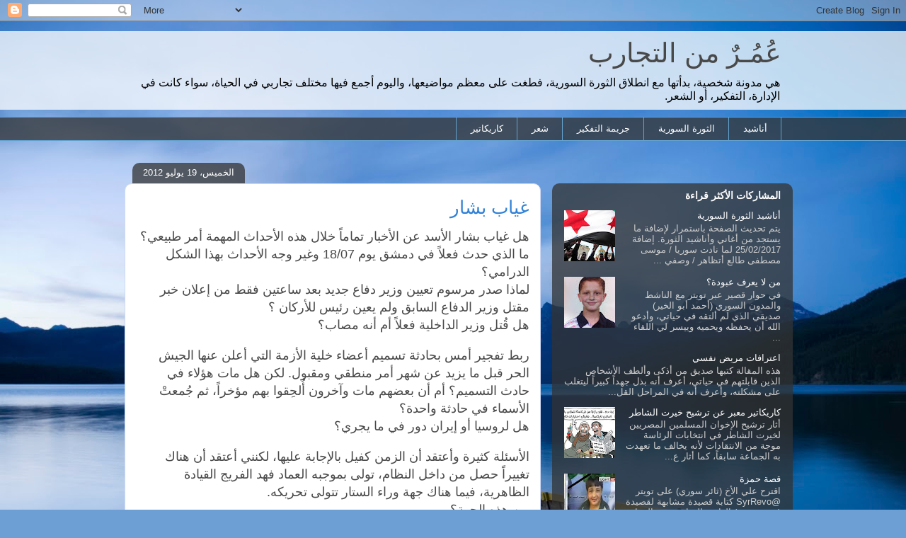

--- FILE ---
content_type: text/html; charset=UTF-8
request_url: http://www.akel.info/2012/07/blog-post_19.html
body_size: 15896
content:
<!DOCTYPE html>
<html class='v2' dir='rtl' lang='ar'>
<head>
<link href='https://www.blogger.com/static/v1/widgets/2370241452-css_bundle_v2_rtl.css' rel='stylesheet' type='text/css'/>
<meta content='width=1100' name='viewport'/>
<meta content='text/html; charset=UTF-8' http-equiv='Content-Type'/>
<meta content='blogger' name='generator'/>
<link href='http://www.akel.info/favicon.ico' rel='icon' type='image/x-icon'/>
<link href='http://www.akel.info/2012/07/blog-post_19.html' rel='canonical'/>
<link rel="alternate" type="application/atom+xml" title="ع&#1615;م&#1615;ـر&#1612; من التجارب - Atom" href="http://www.akel.info/feeds/posts/default" />
<link rel="alternate" type="application/rss+xml" title="ع&#1615;م&#1615;ـر&#1612; من التجارب - RSS" href="http://www.akel.info/feeds/posts/default?alt=rss" />
<link rel="service.post" type="application/atom+xml" title="ع&#1615;م&#1615;ـر&#1612; من التجارب - Atom" href="https://www.blogger.com/feeds/731229320900524563/posts/default" />

<link rel="alternate" type="application/atom+xml" title="ع&#1615;م&#1615;ـر&#1612; من التجارب - Atom" href="http://www.akel.info/feeds/1112357206315854387/comments/default" />
<!--Can't find substitution for tag [blog.ieCssRetrofitLinks]-->
<meta content='http://www.akel.info/2012/07/blog-post_19.html' property='og:url'/>
<meta content='غياب بشار' property='og:title'/>
<meta content='  هل غياب بشار الأسد عن الأخبار تماماً خلال هذه الأحداث المهمة أمر طبيعي؟   ما الذي حدث فعلاً في دمشق يوم 18/07 وغير وجه الأحداث بهذا الشكل ...' property='og:description'/>
<title>ع&#1615;م&#1615;ـر&#1612; من التجارب: غياب بشار</title>
<style id='page-skin-1' type='text/css'><!--
/*
-----------------------------------------------
Blogger Template Style
Name:     Awesome Inc.
Designer: Tina Chen
URL:      tinachen.org
----------------------------------------------- */
/* Content
----------------------------------------------- */
body {
font: normal normal 13px Arial, Tahoma, Helvetica, FreeSans, sans-serif;
color: #494949;
background: #6d9fd4 url(http://themes.googleusercontent.com/image?id=19E0jdJYtQQfL4EgIcsXAuAGh40o5GqyYJhRm4wI9Hdv_dL7409qnf12Q40TwThVTEfjg) no-repeat fixed top center /* Credit: epicurean (http://www.istockphoto.com/googleimages.php?id=3797455&platform=blogger) */;
}
html body .content-outer {
min-width: 0;
max-width: 100%;
width: 100%;
}
a:link {
text-decoration: none;
color: #3282d6;
}
a:visited {
text-decoration: none;
color: #1c5793;
}
a:hover {
text-decoration: underline;
color: #3282d6;
}
.body-fauxcolumn-outer .cap-top {
position: absolute;
z-index: 1;
height: 276px;
width: 100%;
background: transparent none repeat-x scroll top left;
_background-image: none;
}
/* Columns
----------------------------------------------- */
.content-inner {
padding: 0;
}
.header-inner .section {
margin: 0 16px;
}
.tabs-inner .section {
margin: 0 16px;
}
.main-inner {
padding-top: 60px;
}
.main-inner .column-center-inner,
.main-inner .column-left-inner,
.main-inner .column-right-inner {
padding: 0 5px;
}
*+html body .main-inner .column-center-inner {
margin-top: -60px;
}
#layout .main-inner .column-center-inner {
margin-top: 0;
}
/* Header
----------------------------------------------- */
.header-outer {
margin: 14px 0 10px 0;
background: transparent url(http://www.blogblog.com/1kt/awesomeinc/header_gradient_artsy.png) repeat scroll 0 0;
}
.Header h1 {
font: normal normal 38px Arial, Tahoma, Helvetica, FreeSans, sans-serif;
color: #494949;
text-shadow: 0 0 -1px #000000;
}
.Header h1 a {
color: #494949;
}
.Header .description {
font: normal normal 16px Arial, Tahoma, Helvetica, FreeSans, sans-serif;
color: #000000;
}
.header-inner .Header .titlewrapper,
.header-inner .Header .descriptionwrapper {
padding-left: 0;
padding-right: 0;
margin-bottom: 0;
}
.header-inner .Header .titlewrapper {
padding-top: 9px;
}
/* Tabs
----------------------------------------------- */
.tabs-outer {
overflow: hidden;
position: relative;
background: transparent url(http://www.blogblog.com/1kt/awesomeinc/tabs_gradient_artsy.png) repeat scroll 0 0;
}
#layout .tabs-outer {
overflow: visible;
}
.tabs-cap-top, .tabs-cap-bottom {
position: absolute;
width: 100%;
border-top: 1px solid #64a3cf;
}
.tabs-cap-bottom {
bottom: 0;
}
.tabs-inner .widget li a {
display: inline-block;
margin: 0;
padding: .6em 1.5em;
font: normal normal 13px Arial, Tahoma, Helvetica, FreeSans, sans-serif;
color: #ffffff;
border-top: 1px solid #64a3cf;
border-bottom: 1px solid #64a3cf;
border-right: 1px solid #64a3cf;
height: 16px;
line-height: 16px;
}
.tabs-inner .widget li:last-child a {
border-left: 1px solid #64a3cf;
}
.tabs-inner .widget li.selected a, .tabs-inner .widget li a:hover {
background: #000000 url(http://www.blogblog.com/1kt/awesomeinc/tabs_gradient_artsy.png) repeat-x scroll 0 -100px;
color: #ffffff;
}
/* Headings
----------------------------------------------- */
h2 {
font: normal bold 14px Arial, Tahoma, Helvetica, FreeSans, sans-serif;
color: #ffffff;
}
/* Widgets
----------------------------------------------- */
.main-inner .section {
margin: 0 27px;
padding: 0;
}
.main-inner .column-left-outer,
.main-inner .column-right-outer {
margin-top: 0;
}
#layout .main-inner .column-left-outer,
#layout .main-inner .column-right-outer {
margin-top: 0;
}
.main-inner .column-left-inner,
.main-inner .column-right-inner {
background: transparent url(http://www.blogblog.com/1kt/awesomeinc/tabs_gradient_artsy.png) repeat 0 0;
-moz-box-shadow: 0 0 0 rgba(0, 0, 0, .2);
-webkit-box-shadow: 0 0 0 rgba(0, 0, 0, .2);
-goog-ms-box-shadow: 0 0 0 rgba(0, 0, 0, .2);
box-shadow: 0 0 0 rgba(0, 0, 0, .2);
-moz-border-radius: 10px;
-webkit-border-radius: 10px;
-goog-ms-border-radius: 10px;
border-radius: 10px;
}
#layout .main-inner .column-left-inner,
#layout .main-inner .column-right-inner {
margin-top: 0;
}
.sidebar .widget {
font: normal normal 13px Arial, Tahoma, Helvetica, FreeSans, sans-serif;
color: #ffffff;
}
.sidebar .widget a:link {
color: #ffffff;
}
.sidebar .widget a:visited {
color: #b9cbd6;
}
.sidebar .widget a:hover {
color: #b9cddb;
}
.sidebar .widget h2 {
text-shadow: 0 0 -1px #000000;
}
.main-inner .widget {
background-color: transparent;
border: 1px solid transparent;
padding: 0 0 15px;
margin: 20px -16px;
-moz-box-shadow: 0 0 0 rgba(0, 0, 0, .2);
-webkit-box-shadow: 0 0 0 rgba(0, 0, 0, .2);
-goog-ms-box-shadow: 0 0 0 rgba(0, 0, 0, .2);
box-shadow: 0 0 0 rgba(0, 0, 0, .2);
-moz-border-radius: 10px;
-webkit-border-radius: 10px;
-goog-ms-border-radius: 10px;
border-radius: 10px;
}
.main-inner .widget h2 {
margin: 0 -0;
padding: .6em 0 .5em;
border-bottom: 1px solid transparent;
}
.footer-inner .widget h2 {
padding: 0 0 .4em;
border-bottom: 1px solid transparent;
}
.main-inner .widget h2 + div, .footer-inner .widget h2 + div {
border-top: 0 solid transparent;
padding-top: 8px;
}
.main-inner .widget .widget-content {
margin: 0 -0;
padding: 7px 0 0;
}
.main-inner .widget ul, .main-inner .widget #ArchiveList ul.flat {
margin: -8px -15px 0;
padding: 0;
list-style: none;
}
.main-inner .widget #ArchiveList {
margin: -8px 0 0;
}
.main-inner .widget ul li, .main-inner .widget #ArchiveList ul.flat li {
padding: .5em 15px;
text-indent: 0;
color: #cecece;
border-top: 0 solid transparent;
border-bottom: 1px solid transparent;
}
.main-inner .widget #ArchiveList ul li {
padding-top: .25em;
padding-bottom: .25em;
}
.main-inner .widget ul li:first-child, .main-inner .widget #ArchiveList ul.flat li:first-child {
border-top: none;
}
.main-inner .widget ul li:last-child, .main-inner .widget #ArchiveList ul.flat li:last-child {
border-bottom: none;
}
.post-body {
position: relative;
}
.main-inner .widget .post-body ul {
padding: 0 2.5em;
margin: .5em 0;
list-style: disc;
}
.main-inner .widget .post-body ul li {
padding: 0.25em 0;
margin-bottom: .25em;
color: #494949;
border: none;
}
.footer-inner .widget ul {
padding: 0;
list-style: none;
}
.widget .zippy {
color: #cecece;
}
/* Posts
----------------------------------------------- */
body .main-inner .Blog {
padding: 0;
margin-bottom: 1em;
background-color: transparent;
border: none;
-moz-box-shadow: 0 0 0 rgba(0, 0, 0, 0);
-webkit-box-shadow: 0 0 0 rgba(0, 0, 0, 0);
-goog-ms-box-shadow: 0 0 0 rgba(0, 0, 0, 0);
box-shadow: 0 0 0 rgba(0, 0, 0, 0);
}
.main-inner .section:last-child .Blog:last-child {
padding: 0;
margin-bottom: 1em;
}
.main-inner .widget h2.date-header {
margin: 0 -15px 1px;
padding: 0 0 0 0;
font: normal normal 13px Arial, Tahoma, Helvetica, FreeSans, sans-serif;
color: #ffffff;
background: transparent url(http://www.blogblog.com/1kt/awesomeinc/tabs_gradient_artsy.png) repeat fixed center center;
border-top: 0 solid transparent;
border-bottom: 1px solid transparent;
-moz-border-radius-topleft: 10px;
-moz-border-radius-topright: 10px;
-webkit-border-top-left-radius: 10px;
-webkit-border-top-right-radius: 10px;
border-top-left-radius: 10px;
border-top-right-radius: 10px;
position: absolute;
bottom: 100%;
left: 25px;
text-shadow: 0 0 -1px #000000;
}
.main-inner .widget h2.date-header span {
font: normal normal 13px Arial, Tahoma, Helvetica, FreeSans, sans-serif;
display: block;
padding: .5em 15px;
border-left: 0 solid transparent;
border-right: 0 solid transparent;
}
.date-outer {
position: relative;
margin: 60px 0 20px;
padding: 0 15px;
background-color: #ffffff;
border: 1px solid #ced8f4;
-moz-box-shadow: 0 0 0 rgba(0, 0, 0, .2);
-webkit-box-shadow: 0 0 0 rgba(0, 0, 0, .2);
-goog-ms-box-shadow: 0 0 0 rgba(0, 0, 0, .2);
box-shadow: 0 0 0 rgba(0, 0, 0, .2);
-moz-border-radius: 10px;
-webkit-border-radius: 10px;
-goog-ms-border-radius: 10px;
border-radius: 10px;
}
.date-outer:first-child {
margin-top: 0;
}
.date-outer:last-child {
margin-bottom: 0;
-moz-border-radius-bottomleft: 0;
-moz-border-radius-bottomright: 0;
-webkit-border-bottom-left-radius: 0;
-webkit-border-bottom-right-radius: 0;
-goog-ms-border-bottom-left-radius: 0;
-goog-ms-border-bottom-right-radius: 0;
border-bottom-left-radius: 0;
border-bottom-right-radius: 0;
}
.date-posts {
margin: 0 -0;
padding: 0 0;
clear: both;
}
.post-outer, .inline-ad {
border-top: 1px solid #ced8f4;
margin: 0 -0;
padding: 15px 0;
}
.post-outer {
padding-bottom: 10px;
}
.post-outer:first-child {
padding-top: 10px;
border-top: none;
}
.post-outer:last-child, .inline-ad:last-child {
border-bottom: none;
}
.post-body {
position: relative;
}
.post-body img {
padding: 8px;
background: #ffffff;
border: 1px solid #cecece;
-moz-box-shadow: 0 0 0 rgba(0, 0, 0, .2);
-webkit-box-shadow: 0 0 0 rgba(0, 0, 0, .2);
box-shadow: 0 0 0 rgba(0, 0, 0, .2);
-moz-border-radius: 0;
-webkit-border-radius: 0;
border-radius: 0;
}
h3.post-title, h4 {
font: normal normal 26px Arial, Tahoma, Helvetica, FreeSans, sans-serif;
color: #3282d6;
}
h3.post-title a {
font: normal normal 26px Arial, Tahoma, Helvetica, FreeSans, sans-serif;
color: #3282d6;
}
h3.post-title a:hover {
color: #3282d6;
text-decoration: underline;
}
.post-header {
margin: 0 0 1em;
}
.post-body {
line-height: 1.4;
}
.post-outer h2 {
color: #494949;
}
.post-footer {
margin: 1.5em 0 0;
}
#blog-pager {
padding: 15px;
font-size: 120%;
background-color: #ffffff;
border: 1px solid transparent;
-moz-box-shadow: 0 0 0 rgba(0, 0, 0, .2);
-webkit-box-shadow: 0 0 0 rgba(0, 0, 0, .2);
-goog-ms-box-shadow: 0 0 0 rgba(0, 0, 0, .2);
box-shadow: 0 0 0 rgba(0, 0, 0, .2);
-moz-border-radius: 10px;
-webkit-border-radius: 10px;
-goog-ms-border-radius: 10px;
border-radius: 10px;
-moz-border-radius-topleft: 0;
-moz-border-radius-topright: 0;
-webkit-border-top-left-radius: 0;
-webkit-border-top-right-radius: 0;
-goog-ms-border-top-left-radius: 0;
-goog-ms-border-top-right-radius: 0;
border-top-left-radius: 0;
border-top-right-radius-topright: 0;
margin-top: 0;
}
.blog-feeds, .post-feeds {
margin: 1em 0;
text-align: center;
color: #494949;
}
.blog-feeds a, .post-feeds a {
color: #ffffff;
}
.blog-feeds a:visited, .post-feeds a:visited {
color: #ffffff;
}
.blog-feeds a:hover, .post-feeds a:hover {
color: #ffffff;
}
.post-outer .comments {
margin-top: 2em;
}
/* Comments
----------------------------------------------- */
.comments .comments-content .icon.blog-author {
background-repeat: no-repeat;
background-image: url([data-uri]);
}
.comments .comments-content .loadmore a {
border-top: 1px solid #64a3cf;
border-bottom: 1px solid #64a3cf;
}
.comments .continue {
border-top: 2px solid #64a3cf;
}
/* Footer
----------------------------------------------- */
.footer-outer {
margin: -0 0 -1px;
padding: 0 0 0;
color: #494949;
overflow: hidden;
}
.footer-fauxborder-left {
border-top: 1px solid transparent;
background: transparent url(http://www.blogblog.com/1kt/awesomeinc/header_gradient_artsy.png) repeat scroll 0 0;
-moz-box-shadow: 0 0 0 rgba(0, 0, 0, .2);
-webkit-box-shadow: 0 0 0 rgba(0, 0, 0, .2);
-goog-ms-box-shadow: 0 0 0 rgba(0, 0, 0, .2);
box-shadow: 0 0 0 rgba(0, 0, 0, .2);
margin: 0 -0;
}
/* Mobile
----------------------------------------------- */
body.mobile {
background-size: 100% auto;
}
.mobile .body-fauxcolumn-outer {
background: transparent none repeat scroll top left;
}
*+html body.mobile .main-inner .column-center-inner {
margin-top: 0;
}
.mobile .main-inner .widget {
padding: 0 0 15px;
}
.mobile .main-inner .widget h2 + div,
.mobile .footer-inner .widget h2 + div {
border-top: none;
padding-top: 0;
}
.mobile .footer-inner .widget h2 {
padding: 0.5em 0;
border-bottom: none;
}
.mobile .main-inner .widget .widget-content {
margin: 0;
padding: 7px 0 0;
}
.mobile .main-inner .widget ul,
.mobile .main-inner .widget #ArchiveList ul.flat {
margin: 0 -15px 0;
}
.mobile .main-inner .widget h2.date-header {
left: 0;
}
.mobile .date-header span {
padding: 0.4em 0;
}
.mobile .date-outer:first-child {
margin-bottom: 0;
border: 1px solid #ced8f4;
-moz-border-radius-topleft: 10px;
-moz-border-radius-topright: 10px;
-webkit-border-top-left-radius: 10px;
-webkit-border-top-right-radius: 10px;
-goog-ms-border-top-left-radius: 10px;
-goog-ms-border-top-right-radius: 10px;
border-top-left-radius: 10px;
border-top-right-radius: 10px;
}
.mobile .date-outer {
border-color: #ced8f4;
border-width: 0 1px 1px;
}
.mobile .date-outer:last-child {
margin-bottom: 0;
}
.mobile .main-inner {
padding: 0;
}
.mobile .header-inner .section {
margin: 0;
}
.mobile .post-outer, .mobile .inline-ad {
padding: 5px 0;
}
.mobile .tabs-inner .section {
margin: 0 10px;
}
.mobile .main-inner .widget h2 {
margin: 0;
padding: 0;
}
.mobile .main-inner .widget h2.date-header span {
padding: 0;
}
.mobile .main-inner .widget .widget-content {
margin: 0;
padding: 7px 0 0;
}
.mobile #blog-pager {
border: 1px solid transparent;
background: transparent url(http://www.blogblog.com/1kt/awesomeinc/header_gradient_artsy.png) repeat scroll 0 0;
}
.mobile .main-inner .column-left-inner,
.mobile .main-inner .column-right-inner {
background: transparent url(http://www.blogblog.com/1kt/awesomeinc/tabs_gradient_artsy.png) repeat 0 0;
-moz-box-shadow: none;
-webkit-box-shadow: none;
-goog-ms-box-shadow: none;
box-shadow: none;
}
.mobile .date-posts {
margin: 0;
padding: 0;
}
.mobile .footer-fauxborder-left {
margin: 0;
border-top: inherit;
}
.mobile .main-inner .section:last-child .Blog:last-child {
margin-bottom: 0;
}
.mobile-index-contents {
color: #494949;
}
.mobile .mobile-link-button {
background: #3282d6 url(http://www.blogblog.com/1kt/awesomeinc/tabs_gradient_artsy.png) repeat scroll 0 0;
}
.mobile-link-button a:link, .mobile-link-button a:visited {
color: #ffffff;
}
.mobile .tabs-inner .PageList .widget-content {
background: transparent;
border-top: 1px solid;
border-color: #64a3cf;
color: #ffffff;
}
.mobile .tabs-inner .PageList .widget-content .pagelist-arrow {
border-right: 1px solid #64a3cf;
}

--></style>
<style id='template-skin-1' type='text/css'><!--
body {
min-width: 960px;
}
.content-outer, .content-fauxcolumn-outer, .region-inner {
min-width: 960px;
max-width: 960px;
_width: 960px;
}
.main-inner .columns {
padding-left: 0;
padding-right: 340px;
}
.main-inner .fauxcolumn-center-outer {
left: 0;
right: 340px;
/* IE6 does not respect left and right together */
_width: expression(this.parentNode.offsetWidth -
parseInt("0") -
parseInt("340px") + 'px');
}
.main-inner .fauxcolumn-left-outer {
width: 0;
}
.main-inner .fauxcolumn-right-outer {
width: 340px;
}
.main-inner .column-left-outer {
width: 0;
right: 100%;
margin-left: -0;
}
.main-inner .column-right-outer {
width: 340px;
margin-right: -340px;
}
#layout {
min-width: 0;
}
#layout .content-outer {
min-width: 0;
width: 800px;
}
#layout .region-inner {
min-width: 0;
width: auto;
}
body#layout div.add_widget {
padding: 8px;
}
body#layout div.add_widget a {
margin-left: 32px;
}
--></style>
<style>
    body {background-image:url(http\:\/\/themes.googleusercontent.com\/image?id=19E0jdJYtQQfL4EgIcsXAuAGh40o5GqyYJhRm4wI9Hdv_dL7409qnf12Q40TwThVTEfjg);}
    
@media (max-width: 200px) { body {background-image:url(http\:\/\/themes.googleusercontent.com\/image?id=19E0jdJYtQQfL4EgIcsXAuAGh40o5GqyYJhRm4wI9Hdv_dL7409qnf12Q40TwThVTEfjg&options=w200);}}
@media (max-width: 400px) and (min-width: 201px) { body {background-image:url(http\:\/\/themes.googleusercontent.com\/image?id=19E0jdJYtQQfL4EgIcsXAuAGh40o5GqyYJhRm4wI9Hdv_dL7409qnf12Q40TwThVTEfjg&options=w400);}}
@media (max-width: 800px) and (min-width: 401px) { body {background-image:url(http\:\/\/themes.googleusercontent.com\/image?id=19E0jdJYtQQfL4EgIcsXAuAGh40o5GqyYJhRm4wI9Hdv_dL7409qnf12Q40TwThVTEfjg&options=w800);}}
@media (max-width: 1200px) and (min-width: 801px) { body {background-image:url(http\:\/\/themes.googleusercontent.com\/image?id=19E0jdJYtQQfL4EgIcsXAuAGh40o5GqyYJhRm4wI9Hdv_dL7409qnf12Q40TwThVTEfjg&options=w1200);}}
/* Last tag covers anything over one higher than the previous max-size cap. */
@media (min-width: 1201px) { body {background-image:url(http\:\/\/themes.googleusercontent.com\/image?id=19E0jdJYtQQfL4EgIcsXAuAGh40o5GqyYJhRm4wI9Hdv_dL7409qnf12Q40TwThVTEfjg&options=w1600);}}
  </style>
<link href='https://www.blogger.com/dyn-css/authorization.css?targetBlogID=731229320900524563&amp;zx=ac61d888-0a0a-41d6-870b-ab24ec2e8aa5' media='none' onload='if(media!=&#39;all&#39;)media=&#39;all&#39;' rel='stylesheet'/><noscript><link href='https://www.blogger.com/dyn-css/authorization.css?targetBlogID=731229320900524563&amp;zx=ac61d888-0a0a-41d6-870b-ab24ec2e8aa5' rel='stylesheet'/></noscript>
<meta name='google-adsense-platform-account' content='ca-host-pub-1556223355139109'/>
<meta name='google-adsense-platform-domain' content='blogspot.com'/>

</head>
<body class='loading variant-artsy'>
<div class='navbar section' id='navbar' name='Navbar'><div class='widget Navbar' data-version='1' id='Navbar1'><script type="text/javascript">
    function setAttributeOnload(object, attribute, val) {
      if(window.addEventListener) {
        window.addEventListener('load',
          function(){ object[attribute] = val; }, false);
      } else {
        window.attachEvent('onload', function(){ object[attribute] = val; });
      }
    }
  </script>
<div id="navbar-iframe-container"></div>
<script type="text/javascript" src="https://apis.google.com/js/platform.js"></script>
<script type="text/javascript">
      gapi.load("gapi.iframes:gapi.iframes.style.bubble", function() {
        if (gapi.iframes && gapi.iframes.getContext) {
          gapi.iframes.getContext().openChild({
              url: 'https://www.blogger.com/navbar/731229320900524563?po\x3d1112357206315854387\x26origin\x3dhttp://www.akel.info',
              where: document.getElementById("navbar-iframe-container"),
              id: "navbar-iframe"
          });
        }
      });
    </script><script type="text/javascript">
(function() {
var script = document.createElement('script');
script.type = 'text/javascript';
script.src = '//pagead2.googlesyndication.com/pagead/js/google_top_exp.js';
var head = document.getElementsByTagName('head')[0];
if (head) {
head.appendChild(script);
}})();
</script>
</div></div>
<div class='body-fauxcolumns'>
<div class='fauxcolumn-outer body-fauxcolumn-outer'>
<div class='cap-top'>
<div class='cap-left'></div>
<div class='cap-right'></div>
</div>
<div class='fauxborder-left'>
<div class='fauxborder-right'></div>
<div class='fauxcolumn-inner'>
</div>
</div>
<div class='cap-bottom'>
<div class='cap-left'></div>
<div class='cap-right'></div>
</div>
</div>
</div>
<div class='content'>
<div class='content-fauxcolumns'>
<div class='fauxcolumn-outer content-fauxcolumn-outer'>
<div class='cap-top'>
<div class='cap-left'></div>
<div class='cap-right'></div>
</div>
<div class='fauxborder-left'>
<div class='fauxborder-right'></div>
<div class='fauxcolumn-inner'>
</div>
</div>
<div class='cap-bottom'>
<div class='cap-left'></div>
<div class='cap-right'></div>
</div>
</div>
</div>
<div class='content-outer'>
<div class='content-cap-top cap-top'>
<div class='cap-left'></div>
<div class='cap-right'></div>
</div>
<div class='fauxborder-left content-fauxborder-left'>
<div class='fauxborder-right content-fauxborder-right'></div>
<div class='content-inner'>
<header>
<div class='header-outer'>
<div class='header-cap-top cap-top'>
<div class='cap-left'></div>
<div class='cap-right'></div>
</div>
<div class='fauxborder-left header-fauxborder-left'>
<div class='fauxborder-right header-fauxborder-right'></div>
<div class='region-inner header-inner'>
<div class='header section' id='header' name='Header'><div class='widget Header' data-version='1' id='Header1'>
<div id='header-inner'>
<div class='titlewrapper'>
<h1 class='title'>
<a href='http://www.akel.info/'>
ع&#1615;م&#1615;ـر&#1612; من التجارب
</a>
</h1>
</div>
<div class='descriptionwrapper'>
<p class='description'><span>هي مدونة شخصية&#1548; بدأتها مع انطلاق الثورة السورية&#1548; فطغت على معظم مواضيعها&#1548; واليوم أجمع فيها مختلف تجاربي في الحياة&#1548; سواء كانت في الإدارة&#1548; التفكير&#1548; أو الشعر.</span></p>
</div>
</div>
</div></div>
</div>
</div>
<div class='header-cap-bottom cap-bottom'>
<div class='cap-left'></div>
<div class='cap-right'></div>
</div>
</div>
</header>
<div class='tabs-outer'>
<div class='tabs-cap-top cap-top'>
<div class='cap-left'></div>
<div class='cap-right'></div>
</div>
<div class='fauxborder-left tabs-fauxborder-left'>
<div class='fauxborder-right tabs-fauxborder-right'></div>
<div class='region-inner tabs-inner'>
<div class='tabs section' id='crosscol' name='عبر الأعمدة'><div class='widget Label' data-version='1' id='Label3'>
<h2>صفحات</h2>
<div class='widget-content list-label-widget-content'>
<ul>
<li>
<a dir='rtl' href='http://www.akel.info/search/label/%D8%A3%D9%86%D8%A7%D8%B4%D9%8A%D8%AF'>أناشيد</a>
</li>
<li>
<a dir='rtl' href='http://www.akel.info/search/label/%D8%A7%D9%84%D8%AB%D9%88%D8%B1%D8%A9%20%D8%A7%D9%84%D8%B3%D9%88%D8%B1%D9%8A%D8%A9'>الثورة السورية</a>
</li>
<li>
<a dir='rtl' href='http://www.akel.info/search/label/%D8%AC%D8%B1%D9%8A%D9%85%D8%A9%20%D8%A7%D9%84%D8%AA%D9%81%D9%83%D9%8A%D8%B1'>جريمة التفكير</a>
</li>
<li>
<a dir='rtl' href='http://www.akel.info/search/label/%D8%B4%D8%B9%D8%B1'>شعر</a>
</li>
<li>
<a dir='rtl' href='http://www.akel.info/search/label/%D9%83%D8%A7%D8%B1%D9%8A%D9%83%D8%A7%D8%AA%D9%8A%D8%B1'>كاريكاتير</a>
</li>
</ul>
<div class='clear'></div>
</div>
</div></div>
<div class='tabs no-items section' id='crosscol-overflow' name='Cross-Column 2'></div>
</div>
</div>
<div class='tabs-cap-bottom cap-bottom'>
<div class='cap-left'></div>
<div class='cap-right'></div>
</div>
</div>
<div class='main-outer'>
<div class='main-cap-top cap-top'>
<div class='cap-left'></div>
<div class='cap-right'></div>
</div>
<div class='fauxborder-left main-fauxborder-left'>
<div class='fauxborder-right main-fauxborder-right'></div>
<div class='region-inner main-inner'>
<div class='columns fauxcolumns'>
<div class='fauxcolumn-outer fauxcolumn-center-outer'>
<div class='cap-top'>
<div class='cap-left'></div>
<div class='cap-right'></div>
</div>
<div class='fauxborder-left'>
<div class='fauxborder-right'></div>
<div class='fauxcolumn-inner'>
</div>
</div>
<div class='cap-bottom'>
<div class='cap-left'></div>
<div class='cap-right'></div>
</div>
</div>
<div class='fauxcolumn-outer fauxcolumn-left-outer'>
<div class='cap-top'>
<div class='cap-left'></div>
<div class='cap-right'></div>
</div>
<div class='fauxborder-left'>
<div class='fauxborder-right'></div>
<div class='fauxcolumn-inner'>
</div>
</div>
<div class='cap-bottom'>
<div class='cap-left'></div>
<div class='cap-right'></div>
</div>
</div>
<div class='fauxcolumn-outer fauxcolumn-right-outer'>
<div class='cap-top'>
<div class='cap-left'></div>
<div class='cap-right'></div>
</div>
<div class='fauxborder-left'>
<div class='fauxborder-right'></div>
<div class='fauxcolumn-inner'>
</div>
</div>
<div class='cap-bottom'>
<div class='cap-left'></div>
<div class='cap-right'></div>
</div>
</div>
<!-- corrects IE6 width calculation -->
<div class='columns-inner'>
<div class='column-center-outer'>
<div class='column-center-inner'>
<div class='main section' id='main' name='رئيسي'><div class='widget Blog' data-version='1' id='Blog1'>
<div class='blog-posts hfeed'>

          <div class="date-outer">
        
<h2 class='date-header'><span>الخميس&#1548; 19 يوليو 2012</span></h2>

          <div class="date-posts">
        
<div class='post-outer'>
<div class='post hentry uncustomized-post-template' itemprop='blogPost' itemscope='itemscope' itemtype='http://schema.org/BlogPosting'>
<meta content='731229320900524563' itemprop='blogId'/>
<meta content='1112357206315854387' itemprop='postId'/>
<a name='1112357206315854387'></a>
<h3 class='post-title entry-title' itemprop='name'>
غياب بشار
</h3>
<div class='post-header'>
<div class='post-header-line-1'></div>
</div>
<div class='post-body entry-content' id='post-body-1112357206315854387' itemprop='description articleBody'>
<div dir="ltr" style="text-align: left;" trbidi="on">
<div dir="rtl" style="text-align: right;">
<span style="font-size: large;">هل غياب بشار الأسد عن الأخبار تماما&#1611; خلال هذه الأحداث المهمة أمر طبيعي&#1567; </span></div>
<div dir="rtl" style="text-align: right;">
<span style="font-size: large;">ما الذي حدث فعلا&#1611; في دمشق يوم 18/07 وغير وجه الأحداث بهذا الشكل الدرامي&#1567;</span></div>
<div dir="rtl" style="text-align: right;">
<span style="font-size: large;">لماذا صدر مرسوم تعيين وزير دفاع جديد بعد ساعتين فقط من إعلان خبر مقتل وزير الدفاع السابق ولم يعين رئيس للأركان &#1567;</span></div>
<div dir="rtl" style="text-align: right;">
<span style="font-size: large;">هل ق&#1615;تل وزير الداخلية فعلا&#1611; أم أنه مصاب&#1567;</span></div>
<div dir="rtl" style="text-align: right;">
<br /></div>
<div dir="rtl" style="text-align: right;">
<span style="font-size: large;">ربط تفجير أمس بحادثة تسميم أعضاء خلية الأزمة التي أعلن عنها الجيش الحر قبل ما يزيد عن شهر أمر منطقي ومقبول. لكن هل مات هؤلاء في حادث التسميم&#1567; أم أن بعضهم مات وآخرون أ&#1615;لح&#1616;قوا بهم مؤخرا&#1611;&#1548; ثم ج&#1615;معت&#1618; الأسماء في حادثة واحدة&#1567;</span></div>
<div dir="rtl" style="text-align: right;">
<span style="font-size: large;">هل لروسيا أو إيران دور في ما يجري&#1567;</span></div>
<div dir="rtl" style="text-align: right;">
<br /></div>
<div dir="rtl" style="text-align: right;">
<span style="font-size: large;">الأسئلة كثيرة وأعتقد أن الزمن كفيل بالإجابة عليها&#1548; لكنني أعتقد أن هناك تغييرا&#1611; حصل من داخل النظام&#1548; تولى بموجبه العماد فهد الفريج القيادة الظاهرية&#1548; فيما هناك جهة وراء الستار تتولى تحريكه.</span></div>
<div dir="rtl" style="text-align: right;">
<span style="font-size: large;">من هذه الجهة&#1567; </span></div>
<div dir="rtl" style="text-align: right;">
<span style="font-size: large;">احتمال أن يكون ماهر الأسد&#1548; ولذلك تم الابقاء على اسم بشار كرئيس&#1548; بينما يتولى ماهر توجيه العمل&#1548; وفي هذه الحالة يصح التساؤل عن مصير بشار&#1567; هل أصيب كما تقول الإشاعات&#1567; هل ق&#1615;تل&#1618;&#1567; أم هرب&#1567; أم هو تحت الإقامة الجبرية&#1567;</span></div>
<div dir="rtl" style="text-align: right;">
<br /></div>
<div dir="rtl" style="text-align: right;">
<span style="font-size: large;">الاحتمال الثاني أن يكون هناك انقلاب (داخل النظام) بحيث تمت تصفية الصقور&#1548; وسيطرت مجموعة أخرى لا ترغب في الإعلان عن نفسها حاليا&#1611; حتى تتم السيطرة على القطعات العسكرية المختلفة التي يجمع بينها أن قياداتها من طائفة الرئيس وكلهم تورطوا في الدماء وسيحابون بشراسة لو أ&#1615;علن&#1614; الخبر بشكل مفاجئ.</span></div>
<div dir="rtl" style="text-align: right;">
<span style="font-size: large;">في هذه الحالة قد يكون بشار مقتولا&#1611; أو مسجونا&#1611; أو جرى إبعاده لدولة تستقبله في صمت.</span></div>
<div dir="rtl" style="text-align: right;">
<br /></div>
<div dir="rtl" style="text-align: right;">
<span style="font-size: large;">الاحتمال الثالث أن النظام تصرف بسرعة لقتل بعض كبار أركانه الذين يخططون للانقلاب عليه&#1548; فتغدى بهم&#1548; وفبرك حادث التفجير ثم وضع الفريج في الواجهة ليتحمل وحده نتائج ما يجري على الأرض. ويكون سبب غياب بشار في هذه الحالة هو الخوف من احتمالات وجود مؤيدين لحركة الانقلاب في الدائرة المحيطة به&#1548; مما يجعله في خطر يستدعي ابتعاده التام عن المشهد اليومي.</span></div>
<div dir="rtl" style="text-align: right;">
<br /></div>
<div dir="rtl" style="text-align: right;">
<span style="font-size: large;">ليست هذه كل الاحتمالات بالطبع&#1548; وستزداد التكهنات يوما&#1611; بعد يوم حتى سقوط النظام لتتكشف كل الحقائق.</span></div>
<div dir="rtl" style="text-align: right;">
<span style="font-size: large;">الأمر الوحيد المؤكد أن وضع الثورة على الأرض لم يعد كما كان قبل يوم 18/07</span></div>
</div>
<div style='clear: both;'></div>
</div>
<div class='post-footer'>
<div class='post-footer-line post-footer-line-1'>
<span class='post-author vcard'>
Posted by
<span class='fn' itemprop='author' itemscope='itemscope' itemtype='http://schema.org/Person'>
<meta content='https://www.blogger.com/profile/09759600656094328975' itemprop='url'/>
<a class='g-profile' href='https://www.blogger.com/profile/09759600656094328975' rel='author' title='author profile'>
<span itemprop='name'>محمود عكل</span>
</a>
</span>
</span>
<span class='post-timestamp'>
at
<meta content='http://www.akel.info/2012/07/blog-post_19.html' itemprop='url'/>
<a class='timestamp-link' href='http://www.akel.info/2012/07/blog-post_19.html' rel='bookmark' title='permanent link'><abbr class='published' itemprop='datePublished' title='2012-07-19T17:27:00+03:00'>17:27</abbr></a>
</span>
<span class='post-comment-link'>
</span>
<span class='post-icons'>
<span class='item-control blog-admin pid-597284089'>
<a href='https://www.blogger.com/post-edit.g?blogID=731229320900524563&postID=1112357206315854387&from=pencil' title='تعديل الرسالة'>
<img alt='' class='icon-action' height='18' src='https://resources.blogblog.com/img/icon18_edit_allbkg.gif' width='18'/>
</a>
</span>
</span>
<div class='post-share-buttons goog-inline-block'>
<a class='goog-inline-block share-button sb-email' href='https://www.blogger.com/share-post.g?blogID=731229320900524563&postID=1112357206315854387&target=email' target='_blank' title='إرسال بالبريد الإلكتروني'><span class='share-button-link-text'>إرسال بالبريد الإلكتروني</span></a><a class='goog-inline-block share-button sb-blog' href='https://www.blogger.com/share-post.g?blogID=731229320900524563&postID=1112357206315854387&target=blog' onclick='window.open(this.href, "_blank", "height=270,width=475"); return false;' target='_blank' title='كتابة مدونة حول هذه المشاركة'><span class='share-button-link-text'>كتابة مدونة حول هذه المشاركة</span></a><a class='goog-inline-block share-button sb-twitter' href='https://www.blogger.com/share-post.g?blogID=731229320900524563&postID=1112357206315854387&target=twitter' target='_blank' title='‏المشاركة على X'><span class='share-button-link-text'>&#8207;المشاركة على X</span></a><a class='goog-inline-block share-button sb-facebook' href='https://www.blogger.com/share-post.g?blogID=731229320900524563&postID=1112357206315854387&target=facebook' onclick='window.open(this.href, "_blank", "height=430,width=640"); return false;' target='_blank' title='‏المشاركة في Facebook'><span class='share-button-link-text'>&#8207;المشاركة في Facebook</span></a><a class='goog-inline-block share-button sb-pinterest' href='https://www.blogger.com/share-post.g?blogID=731229320900524563&postID=1112357206315854387&target=pinterest' target='_blank' title='‏المشاركة على Pinterest'><span class='share-button-link-text'>&#8207;المشاركة على Pinterest</span></a>
</div>
</div>
<div class='post-footer-line post-footer-line-2'>
<span class='post-labels'>
Labels:
<a href='http://www.akel.info/search/label/%D8%A7%D9%84%D8%AB%D9%88%D8%B1%D8%A9%20%D8%A7%D9%84%D8%B3%D9%88%D8%B1%D9%8A%D8%A9' rel='tag'>الثورة السورية</a>,
<a href='http://www.akel.info/search/label/%D8%B3%D9%88%D8%B1%D9%8A%D8%A7' rel='tag'>سوريا</a>,
<a href='http://www.akel.info/search/label/%D8%B3%D9%8A%D8%A7%D8%B3%D8%A9' rel='tag'>سياسة</a>
</span>
</div>
<div class='post-footer-line post-footer-line-3'>
<span class='post-location'>
</span>
</div>
</div>
</div>
<div class='comments' id='comments'>
<a name='comments'></a>
<h4>ليست هناك تعليقات:</h4>
<div id='Blog1_comments-block-wrapper'>
<dl class='' id='comments-block'>
</dl>
</div>
<p class='comment-footer'>
<div class='comment-form'>
<a name='comment-form'></a>
<h4 id='comment-post-message'>إرسال تعليق</h4>
<p>
</p>
<a href='https://www.blogger.com/comment/frame/731229320900524563?po=1112357206315854387&hl=ar&saa=85391&origin=http://www.akel.info' id='comment-editor-src'></a>
<iframe allowtransparency='true' class='blogger-iframe-colorize blogger-comment-from-post' frameborder='0' height='410px' id='comment-editor' name='comment-editor' src='' width='100%'></iframe>
<script src='https://www.blogger.com/static/v1/jsbin/2830521187-comment_from_post_iframe.js' type='text/javascript'></script>
<script type='text/javascript'>
      BLOG_CMT_createIframe('https://www.blogger.com/rpc_relay.html');
    </script>
</div>
</p>
</div>
</div>

        </div></div>
      
</div>
<div class='blog-pager' id='blog-pager'>
<span id='blog-pager-newer-link'>
<a class='blog-pager-newer-link' href='http://www.akel.info/2012/07/blog-post_1687.html' id='Blog1_blog-pager-newer-link' title='رسالة أحدث'>رسالة أحدث</a>
</span>
<span id='blog-pager-older-link'>
<a class='blog-pager-older-link' href='http://www.akel.info/2012/07/blog-post_6478.html' id='Blog1_blog-pager-older-link' title='رسالة أقدم'>رسالة أقدم</a>
</span>
<a class='home-link' href='http://www.akel.info/'>الصفحة الرئيسية</a>
</div>
<div class='clear'></div>
<div class='post-feeds'>
<div class='feed-links'>
الاشتراك في:
<a class='feed-link' href='http://www.akel.info/feeds/1112357206315854387/comments/default' target='_blank' type='application/atom+xml'>تعليقات الرسالة (Atom)</a>
</div>
</div>
</div></div>
</div>
</div>
<div class='column-left-outer'>
<div class='column-left-inner'>
<aside>
</aside>
</div>
</div>
<div class='column-right-outer'>
<div class='column-right-inner'>
<aside>
<div class='sidebar section' id='sidebar-right-1'><div class='widget PopularPosts' data-version='1' id='PopularPosts1'>
<h2>المشاركات الأكثر قراءة</h2>
<div class='widget-content popular-posts'>
<ul>
<li>
<div class='item-content'>
<div class='item-thumbnail'>
<a href='http://www.akel.info/2011/06/blog-post_19.html' target='_blank'>
<img alt='' border='0' src='https://blogger.googleusercontent.com/img/b/R29vZ2xl/AVvXsEj_IxTA946MkwJSS51i84ZPZ3FWHlHSS4DJkKkpJ5enDdKFee25cfaUXu9XnjQdl0r3OW7TezvDwkqkLvlUAFDN7ot4Dk9ehbnldH41I9dyywnZPhP6iem5cb3C64RFUY_hyphenhyphenU8TPH6wTYU/w72-h72-p-k-no-nu/flag.jpg'/>
</a>
</div>
<div class='item-title'><a href='http://www.akel.info/2011/06/blog-post_19.html'>أناشيد الثورة السورية</a></div>
<div class='item-snippet'>  يتم تحديث الصفحة باستمرار لإضافة ما يستجد من أغاني وأناشيد الثورة.    إضافة 25/02/2017   لما نادت سوريا / موسى مصطفى   طالع أتظاهر / وصفي ...</div>
</div>
<div style='clear: both;'></div>
</li>
<li>
<div class='item-content'>
<div class='item-thumbnail'>
<a href='http://www.akel.info/2012/01/blog-post.html' target='_blank'>
<img alt='' border='0' src='https://blogger.googleusercontent.com/img/b/R29vZ2xl/AVvXsEiZwOKo3O_7zCmSppFe36lph84_Wlm_sSOGoHsxtwKngJPfOVffEPJNo_Hk5igvvVI5wxCjO4xaI9RUJzJZmyDEBQedpZny8izAgNQ-Nmu5T07ZqZLdDPWitvahFEPcppJYxjz2FhL1aWY/w72-h72-p-k-no-nu/Aboudah.jpg'/>
</a>
</div>
<div class='item-title'><a href='http://www.akel.info/2012/01/blog-post.html'>من لا يعرف عبودة&#1567;</a></div>
<div class='item-snippet'>  في حوار قصير عبر تويتر مع الناشط والمدون السوري (أحمد أبو الخير) صديقي الذي لم ألتقه في حياتي&#1548; وأدعو الله أن يحفظه ويحميه وييسر لي اللقاء ...</div>
</div>
<div style='clear: both;'></div>
</li>
<li>
<div class='item-content'>
<div class='item-title'><a href='http://www.akel.info/2016/09/blog-post_36.html'>اعترافات مريض نفسي</a></div>
<div class='item-snippet'> هذه المقالة كتبها صديق من أذكى وألطف الأشخاص الذين قابلتهم في حياتي&#1548; أعرف أنه بذل جهدا&#1611; كبيرا&#1611; ليتغلب على مشكلته&#1548; وأعرف أنه في المراحل القل...</div>
</div>
<div style='clear: both;'></div>
</li>
<li>
<div class='item-content'>
<div class='item-thumbnail'>
<a href='http://www.akel.info/2012/04/blog-post_05.html' target='_blank'>
<img alt='' border='0' src='https://blogger.googleusercontent.com/img/b/R29vZ2xl/AVvXsEje3yra8p6bmSgtmVgo96F3LHRNFVhn_0v-NoMXnzmYkMjInutjtmzr1hEtLYewsCU_JG6kPw_bnfH5Fp710diJWhkPJEX_3lncIR0lEEnxHTh9AaLSA-VI7aRNNQ35yYWuhmRVuGBotjY/w72-h72-p-k-no-nu/Khairat.jpg'/>
</a>
</div>
<div class='item-title'><a href='http://www.akel.info/2012/04/blog-post_05.html'>كاريكاتير معبر عن ترشيح خيرت الشاطر</a></div>
<div class='item-snippet'>  أثار ترشيح الإخوان المسلمين المصريين لخيرت الشاطر في انتخابات الرئاسة موجة من الانتقادات لأنه يخالف ما تعهدت به الجماعة سابقا&#1611;&#1548; كما أثار ع...</div>
</div>
<div style='clear: both;'></div>
</li>
<li>
<div class='item-content'>
<div class='item-thumbnail'>
<a href='http://www.akel.info/2011/05/blog-post_29.html' target='_blank'>
<img alt='' border='0' src='https://blogger.googleusercontent.com/img/b/R29vZ2xl/AVvXsEgHODQQ5JjJL7v9gdm8SDAu5uaF6yVh6HRBavmq2V0C3e3GdSrZ6Pc9EFetd-CprdjIXSDNeILHRprd6chbCQdisMMR-b0PpWf0cSRjo93KUhk8CA6DWx0KG3xhTT0g7Y2jDKeADweK7nY/w72-h72-p-k-no-nu/Hamza.jpg'/>
</a>
</div>
<div class='item-title'><a href='http://www.akel.info/2011/05/blog-post_29.html'>قصة حمزة</a></div>
<div class='item-snippet'>  اقترح علي الأخ (ثائر سوري) على تويتر @SyrRevo كتابة قصيدة مشابهة لقصيدة (قصة حمدة) العامية للشاعر عمر الفرا&#1548; على أساس أن الفرا مشغول الآن ...</div>
</div>
<div style='clear: both;'></div>
</li>
<li>
<div class='item-content'>
<div class='item-thumbnail'>
<a href='http://www.akel.info/2011/06/blog-post_4631.html' target='_blank'>
<img alt='' border='0' src='https://blogger.googleusercontent.com/img/b/R29vZ2xl/AVvXsEjZwVFhAUqviWPpFN9qtj1qWf-I_GyNhNXTUhJZCi4nzTlTLYvu2yCuB05jGu6VxKsomhYF1KIri7WPPK4Td0gHs5ttlD-7DZK9pb_wKxp6dbNxEqjG6YGJYDOlO3yfbAsKi4V5-_5Pm-c/w72-h72-p-k-no-nu/Hama+flag.jpg'/>
</a>
</div>
<div class='item-title'><a href='http://www.akel.info/2011/06/blog-post_4631.html'>العلم السوري في حماة</a></div>
<div class='item-snippet'>        الجمعة 17/6/2011 (جمعة الشيخ صالح العلي) في حماة.. رفع الآلاف من الحمويين الأبطال العلم السوري على رؤوسهم&#1548; جالوا به في حماة&#1548; وصوروه ...</div>
</div>
<div style='clear: both;'></div>
</li>
<li>
<div class='item-content'>
<div class='item-title'><a href='http://www.akel.info/2018/02/blog-post.html'>كم أنت محظوظ بإعاقتك!</a></div>
<div class='item-snippet'>  المقالة التالية كتبها صديق لي يعاني من مرض الاكتئاب الحاد منذ سنين&#1548; معاناته منعته من استثمار ذكائه وقدراته المتميزة في مجال نادر من علوم ا...</div>
</div>
<div style='clear: both;'></div>
</li>
<li>
<div class='item-content'>
<div class='item-title'><a href='http://www.akel.info/2013/02/blog-post.html'>فماذا يفعل الشيخ معاذ&#1567;</a></div>
<div class='item-snippet'>     قامت الدنيا ولم تقعد عندما تداولت وكالات الأنباء إعلان الشيخ أحمد معاذ الخطيب&#1548; رئيس الائتلاف الوطني لقوى الثورة والمعارضة السورية&#1548; استع...</div>
</div>
<div style='clear: both;'></div>
</li>
<li>
<div class='item-content'>
<div class='item-thumbnail'>
<a href='http://www.akel.info/2017/05/blog-post.html' target='_blank'>
<img alt='' border='0' src='https://blogger.googleusercontent.com/img/b/R29vZ2xl/AVvXsEivzMSyVpQC-oxWXCpp6TezIp28STT39txdUcuEGm5Jw7OS0RJRcW8DQI1Jb9WXOzzsQBWEuEF_phi1SSn5XvKgTbt_nRJxGzpDshS2uibf3daPrZ_WxY4vKE4_2pznDcLZtgN_ZFYlZaI/w72-h72-p-k-no-nu/Love+addect.jpeg'/>
</a>
</div>
<div class='item-title'><a href='http://www.akel.info/2017/05/blog-post.html'>مدمن الحب</a></div>
<div class='item-snippet'>  إن أحببت بصدق&#1548; أدمنت هذا الإحساس&#1548; حتى وإن كنت فاشلا&#1611; في التعبير عن حبك&#1548; وغارقا&#1611; في همومك وهموم غيرك .. تبقى الجذوة مشتعلة&#1548; يكفي موقف بسيط ...</div>
</div>
<div style='clear: both;'></div>
</li>
</ul>
<div class='clear'></div>
</div>
</div><div class='widget BlogArchive' data-version='1' id='BlogArchive1'>
<h2>أرشيف المدونة الإلكترونية</h2>
<div class='widget-content'>
<div id='ArchiveList'>
<div id='BlogArchive1_ArchiveList'>
<ul class='hierarchy'>
<li class='archivedate collapsed'>
<a class='toggle' href='javascript:void(0)'>
<span class='zippy'>

        &#9668;&#160;
      
</span>
</a>
<a class='post-count-link' href='http://www.akel.info/2025/'>
2025
</a>
<span class='post-count' dir='ltr'>(1)</span>
<ul class='hierarchy'>
<li class='archivedate collapsed'>
<a class='toggle' href='javascript:void(0)'>
<span class='zippy'>

        &#9668;&#160;
      
</span>
</a>
<a class='post-count-link' href='http://www.akel.info/2025/01/'>
يناير
</a>
<span class='post-count' dir='ltr'>(1)</span>
</li>
</ul>
</li>
</ul>
<ul class='hierarchy'>
<li class='archivedate collapsed'>
<a class='toggle' href='javascript:void(0)'>
<span class='zippy'>

        &#9668;&#160;
      
</span>
</a>
<a class='post-count-link' href='http://www.akel.info/2022/'>
2022
</a>
<span class='post-count' dir='ltr'>(1)</span>
<ul class='hierarchy'>
<li class='archivedate collapsed'>
<a class='toggle' href='javascript:void(0)'>
<span class='zippy'>

        &#9668;&#160;
      
</span>
</a>
<a class='post-count-link' href='http://www.akel.info/2022/12/'>
ديسمبر
</a>
<span class='post-count' dir='ltr'>(1)</span>
</li>
</ul>
</li>
</ul>
<ul class='hierarchy'>
<li class='archivedate collapsed'>
<a class='toggle' href='javascript:void(0)'>
<span class='zippy'>

        &#9668;&#160;
      
</span>
</a>
<a class='post-count-link' href='http://www.akel.info/2021/'>
2021
</a>
<span class='post-count' dir='ltr'>(1)</span>
<ul class='hierarchy'>
<li class='archivedate collapsed'>
<a class='toggle' href='javascript:void(0)'>
<span class='zippy'>

        &#9668;&#160;
      
</span>
</a>
<a class='post-count-link' href='http://www.akel.info/2021/04/'>
أبريل
</a>
<span class='post-count' dir='ltr'>(1)</span>
</li>
</ul>
</li>
</ul>
<ul class='hierarchy'>
<li class='archivedate collapsed'>
<a class='toggle' href='javascript:void(0)'>
<span class='zippy'>

        &#9668;&#160;
      
</span>
</a>
<a class='post-count-link' href='http://www.akel.info/2020/'>
2020
</a>
<span class='post-count' dir='ltr'>(14)</span>
<ul class='hierarchy'>
<li class='archivedate collapsed'>
<a class='toggle' href='javascript:void(0)'>
<span class='zippy'>

        &#9668;&#160;
      
</span>
</a>
<a class='post-count-link' href='http://www.akel.info/2020/10/'>
أكتوبر
</a>
<span class='post-count' dir='ltr'>(2)</span>
</li>
</ul>
<ul class='hierarchy'>
<li class='archivedate collapsed'>
<a class='toggle' href='javascript:void(0)'>
<span class='zippy'>

        &#9668;&#160;
      
</span>
</a>
<a class='post-count-link' href='http://www.akel.info/2020/08/'>
أغسطس
</a>
<span class='post-count' dir='ltr'>(1)</span>
</li>
</ul>
<ul class='hierarchy'>
<li class='archivedate collapsed'>
<a class='toggle' href='javascript:void(0)'>
<span class='zippy'>

        &#9668;&#160;
      
</span>
</a>
<a class='post-count-link' href='http://www.akel.info/2020/07/'>
يوليو
</a>
<span class='post-count' dir='ltr'>(1)</span>
</li>
</ul>
<ul class='hierarchy'>
<li class='archivedate collapsed'>
<a class='toggle' href='javascript:void(0)'>
<span class='zippy'>

        &#9668;&#160;
      
</span>
</a>
<a class='post-count-link' href='http://www.akel.info/2020/06/'>
يونيو
</a>
<span class='post-count' dir='ltr'>(10)</span>
</li>
</ul>
</li>
</ul>
<ul class='hierarchy'>
<li class='archivedate collapsed'>
<a class='toggle' href='javascript:void(0)'>
<span class='zippy'>

        &#9668;&#160;
      
</span>
</a>
<a class='post-count-link' href='http://www.akel.info/2018/'>
2018
</a>
<span class='post-count' dir='ltr'>(1)</span>
<ul class='hierarchy'>
<li class='archivedate collapsed'>
<a class='toggle' href='javascript:void(0)'>
<span class='zippy'>

        &#9668;&#160;
      
</span>
</a>
<a class='post-count-link' href='http://www.akel.info/2018/02/'>
فبراير
</a>
<span class='post-count' dir='ltr'>(1)</span>
</li>
</ul>
</li>
</ul>
<ul class='hierarchy'>
<li class='archivedate collapsed'>
<a class='toggle' href='javascript:void(0)'>
<span class='zippy'>

        &#9668;&#160;
      
</span>
</a>
<a class='post-count-link' href='http://www.akel.info/2017/'>
2017
</a>
<span class='post-count' dir='ltr'>(4)</span>
<ul class='hierarchy'>
<li class='archivedate collapsed'>
<a class='toggle' href='javascript:void(0)'>
<span class='zippy'>

        &#9668;&#160;
      
</span>
</a>
<a class='post-count-link' href='http://www.akel.info/2017/05/'>
مايو
</a>
<span class='post-count' dir='ltr'>(1)</span>
</li>
</ul>
<ul class='hierarchy'>
<li class='archivedate collapsed'>
<a class='toggle' href='javascript:void(0)'>
<span class='zippy'>

        &#9668;&#160;
      
</span>
</a>
<a class='post-count-link' href='http://www.akel.info/2017/02/'>
فبراير
</a>
<span class='post-count' dir='ltr'>(3)</span>
</li>
</ul>
</li>
</ul>
<ul class='hierarchy'>
<li class='archivedate collapsed'>
<a class='toggle' href='javascript:void(0)'>
<span class='zippy'>

        &#9668;&#160;
      
</span>
</a>
<a class='post-count-link' href='http://www.akel.info/2016/'>
2016
</a>
<span class='post-count' dir='ltr'>(5)</span>
<ul class='hierarchy'>
<li class='archivedate collapsed'>
<a class='toggle' href='javascript:void(0)'>
<span class='zippy'>

        &#9668;&#160;
      
</span>
</a>
<a class='post-count-link' href='http://www.akel.info/2016/09/'>
سبتمبر
</a>
<span class='post-count' dir='ltr'>(3)</span>
</li>
</ul>
<ul class='hierarchy'>
<li class='archivedate collapsed'>
<a class='toggle' href='javascript:void(0)'>
<span class='zippy'>

        &#9668;&#160;
      
</span>
</a>
<a class='post-count-link' href='http://www.akel.info/2016/05/'>
مايو
</a>
<span class='post-count' dir='ltr'>(2)</span>
</li>
</ul>
</li>
</ul>
<ul class='hierarchy'>
<li class='archivedate collapsed'>
<a class='toggle' href='javascript:void(0)'>
<span class='zippy'>

        &#9668;&#160;
      
</span>
</a>
<a class='post-count-link' href='http://www.akel.info/2015/'>
2015
</a>
<span class='post-count' dir='ltr'>(7)</span>
<ul class='hierarchy'>
<li class='archivedate collapsed'>
<a class='toggle' href='javascript:void(0)'>
<span class='zippy'>

        &#9668;&#160;
      
</span>
</a>
<a class='post-count-link' href='http://www.akel.info/2015/09/'>
سبتمبر
</a>
<span class='post-count' dir='ltr'>(2)</span>
</li>
</ul>
<ul class='hierarchy'>
<li class='archivedate collapsed'>
<a class='toggle' href='javascript:void(0)'>
<span class='zippy'>

        &#9668;&#160;
      
</span>
</a>
<a class='post-count-link' href='http://www.akel.info/2015/05/'>
مايو
</a>
<span class='post-count' dir='ltr'>(1)</span>
</li>
</ul>
<ul class='hierarchy'>
<li class='archivedate collapsed'>
<a class='toggle' href='javascript:void(0)'>
<span class='zippy'>

        &#9668;&#160;
      
</span>
</a>
<a class='post-count-link' href='http://www.akel.info/2015/04/'>
أبريل
</a>
<span class='post-count' dir='ltr'>(1)</span>
</li>
</ul>
<ul class='hierarchy'>
<li class='archivedate collapsed'>
<a class='toggle' href='javascript:void(0)'>
<span class='zippy'>

        &#9668;&#160;
      
</span>
</a>
<a class='post-count-link' href='http://www.akel.info/2015/02/'>
فبراير
</a>
<span class='post-count' dir='ltr'>(2)</span>
</li>
</ul>
<ul class='hierarchy'>
<li class='archivedate collapsed'>
<a class='toggle' href='javascript:void(0)'>
<span class='zippy'>

        &#9668;&#160;
      
</span>
</a>
<a class='post-count-link' href='http://www.akel.info/2015/01/'>
يناير
</a>
<span class='post-count' dir='ltr'>(1)</span>
</li>
</ul>
</li>
</ul>
<ul class='hierarchy'>
<li class='archivedate collapsed'>
<a class='toggle' href='javascript:void(0)'>
<span class='zippy'>

        &#9668;&#160;
      
</span>
</a>
<a class='post-count-link' href='http://www.akel.info/2014/'>
2014
</a>
<span class='post-count' dir='ltr'>(4)</span>
<ul class='hierarchy'>
<li class='archivedate collapsed'>
<a class='toggle' href='javascript:void(0)'>
<span class='zippy'>

        &#9668;&#160;
      
</span>
</a>
<a class='post-count-link' href='http://www.akel.info/2014/11/'>
نوفمبر
</a>
<span class='post-count' dir='ltr'>(1)</span>
</li>
</ul>
<ul class='hierarchy'>
<li class='archivedate collapsed'>
<a class='toggle' href='javascript:void(0)'>
<span class='zippy'>

        &#9668;&#160;
      
</span>
</a>
<a class='post-count-link' href='http://www.akel.info/2014/04/'>
أبريل
</a>
<span class='post-count' dir='ltr'>(1)</span>
</li>
</ul>
<ul class='hierarchy'>
<li class='archivedate collapsed'>
<a class='toggle' href='javascript:void(0)'>
<span class='zippy'>

        &#9668;&#160;
      
</span>
</a>
<a class='post-count-link' href='http://www.akel.info/2014/03/'>
مارس
</a>
<span class='post-count' dir='ltr'>(1)</span>
</li>
</ul>
<ul class='hierarchy'>
<li class='archivedate collapsed'>
<a class='toggle' href='javascript:void(0)'>
<span class='zippy'>

        &#9668;&#160;
      
</span>
</a>
<a class='post-count-link' href='http://www.akel.info/2014/01/'>
يناير
</a>
<span class='post-count' dir='ltr'>(1)</span>
</li>
</ul>
</li>
</ul>
<ul class='hierarchy'>
<li class='archivedate collapsed'>
<a class='toggle' href='javascript:void(0)'>
<span class='zippy'>

        &#9668;&#160;
      
</span>
</a>
<a class='post-count-link' href='http://www.akel.info/2013/'>
2013
</a>
<span class='post-count' dir='ltr'>(25)</span>
<ul class='hierarchy'>
<li class='archivedate collapsed'>
<a class='toggle' href='javascript:void(0)'>
<span class='zippy'>

        &#9668;&#160;
      
</span>
</a>
<a class='post-count-link' href='http://www.akel.info/2013/11/'>
نوفمبر
</a>
<span class='post-count' dir='ltr'>(1)</span>
</li>
</ul>
<ul class='hierarchy'>
<li class='archivedate collapsed'>
<a class='toggle' href='javascript:void(0)'>
<span class='zippy'>

        &#9668;&#160;
      
</span>
</a>
<a class='post-count-link' href='http://www.akel.info/2013/09/'>
سبتمبر
</a>
<span class='post-count' dir='ltr'>(1)</span>
</li>
</ul>
<ul class='hierarchy'>
<li class='archivedate collapsed'>
<a class='toggle' href='javascript:void(0)'>
<span class='zippy'>

        &#9668;&#160;
      
</span>
</a>
<a class='post-count-link' href='http://www.akel.info/2013/08/'>
أغسطس
</a>
<span class='post-count' dir='ltr'>(1)</span>
</li>
</ul>
<ul class='hierarchy'>
<li class='archivedate collapsed'>
<a class='toggle' href='javascript:void(0)'>
<span class='zippy'>

        &#9668;&#160;
      
</span>
</a>
<a class='post-count-link' href='http://www.akel.info/2013/07/'>
يوليو
</a>
<span class='post-count' dir='ltr'>(2)</span>
</li>
</ul>
<ul class='hierarchy'>
<li class='archivedate collapsed'>
<a class='toggle' href='javascript:void(0)'>
<span class='zippy'>

        &#9668;&#160;
      
</span>
</a>
<a class='post-count-link' href='http://www.akel.info/2013/06/'>
يونيو
</a>
<span class='post-count' dir='ltr'>(1)</span>
</li>
</ul>
<ul class='hierarchy'>
<li class='archivedate collapsed'>
<a class='toggle' href='javascript:void(0)'>
<span class='zippy'>

        &#9668;&#160;
      
</span>
</a>
<a class='post-count-link' href='http://www.akel.info/2013/05/'>
مايو
</a>
<span class='post-count' dir='ltr'>(4)</span>
</li>
</ul>
<ul class='hierarchy'>
<li class='archivedate collapsed'>
<a class='toggle' href='javascript:void(0)'>
<span class='zippy'>

        &#9668;&#160;
      
</span>
</a>
<a class='post-count-link' href='http://www.akel.info/2013/04/'>
أبريل
</a>
<span class='post-count' dir='ltr'>(1)</span>
</li>
</ul>
<ul class='hierarchy'>
<li class='archivedate collapsed'>
<a class='toggle' href='javascript:void(0)'>
<span class='zippy'>

        &#9668;&#160;
      
</span>
</a>
<a class='post-count-link' href='http://www.akel.info/2013/03/'>
مارس
</a>
<span class='post-count' dir='ltr'>(5)</span>
</li>
</ul>
<ul class='hierarchy'>
<li class='archivedate collapsed'>
<a class='toggle' href='javascript:void(0)'>
<span class='zippy'>

        &#9668;&#160;
      
</span>
</a>
<a class='post-count-link' href='http://www.akel.info/2013/02/'>
فبراير
</a>
<span class='post-count' dir='ltr'>(5)</span>
</li>
</ul>
<ul class='hierarchy'>
<li class='archivedate collapsed'>
<a class='toggle' href='javascript:void(0)'>
<span class='zippy'>

        &#9668;&#160;
      
</span>
</a>
<a class='post-count-link' href='http://www.akel.info/2013/01/'>
يناير
</a>
<span class='post-count' dir='ltr'>(4)</span>
</li>
</ul>
</li>
</ul>
<ul class='hierarchy'>
<li class='archivedate expanded'>
<a class='toggle' href='javascript:void(0)'>
<span class='zippy toggle-open'>

        &#9660;&#160;
      
</span>
</a>
<a class='post-count-link' href='http://www.akel.info/2012/'>
2012
</a>
<span class='post-count' dir='ltr'>(66)</span>
<ul class='hierarchy'>
<li class='archivedate collapsed'>
<a class='toggle' href='javascript:void(0)'>
<span class='zippy'>

        &#9668;&#160;
      
</span>
</a>
<a class='post-count-link' href='http://www.akel.info/2012/12/'>
ديسمبر
</a>
<span class='post-count' dir='ltr'>(5)</span>
</li>
</ul>
<ul class='hierarchy'>
<li class='archivedate collapsed'>
<a class='toggle' href='javascript:void(0)'>
<span class='zippy'>

        &#9668;&#160;
      
</span>
</a>
<a class='post-count-link' href='http://www.akel.info/2012/11/'>
نوفمبر
</a>
<span class='post-count' dir='ltr'>(7)</span>
</li>
</ul>
<ul class='hierarchy'>
<li class='archivedate collapsed'>
<a class='toggle' href='javascript:void(0)'>
<span class='zippy'>

        &#9668;&#160;
      
</span>
</a>
<a class='post-count-link' href='http://www.akel.info/2012/10/'>
أكتوبر
</a>
<span class='post-count' dir='ltr'>(1)</span>
</li>
</ul>
<ul class='hierarchy'>
<li class='archivedate collapsed'>
<a class='toggle' href='javascript:void(0)'>
<span class='zippy'>

        &#9668;&#160;
      
</span>
</a>
<a class='post-count-link' href='http://www.akel.info/2012/09/'>
سبتمبر
</a>
<span class='post-count' dir='ltr'>(5)</span>
</li>
</ul>
<ul class='hierarchy'>
<li class='archivedate collapsed'>
<a class='toggle' href='javascript:void(0)'>
<span class='zippy'>

        &#9668;&#160;
      
</span>
</a>
<a class='post-count-link' href='http://www.akel.info/2012/08/'>
أغسطس
</a>
<span class='post-count' dir='ltr'>(2)</span>
</li>
</ul>
<ul class='hierarchy'>
<li class='archivedate expanded'>
<a class='toggle' href='javascript:void(0)'>
<span class='zippy toggle-open'>

        &#9660;&#160;
      
</span>
</a>
<a class='post-count-link' href='http://www.akel.info/2012/07/'>
يوليو
</a>
<span class='post-count' dir='ltr'>(9)</span>
<ul class='posts'>
<li><a href='http://www.akel.info/2012/07/blog-post_27.html'>العلم .. صدقة جارية</a></li>
<li><a href='http://www.akel.info/2012/07/blog-post_23.html'>سينتصر الشعب وينهزم الطغاة</a></li>
<li><a href='http://www.akel.info/2012/07/blog-post_1687.html'>صور أداء اليمين الدستوري لوزير الدفاع السوري</a></li>
<li><a href='http://www.akel.info/2012/07/blog-post_19.html'>غياب بشار</a></li>
<li><a href='http://www.akel.info/2012/07/blog-post_6478.html'>جريمة التفكير</a></li>
<li><a href='http://www.akel.info/2012/07/blog-post_11.html'>فقهاء الإجرام</a></li>
<li><a href='http://www.akel.info/2012/07/blog-post_07.html'>الانتخابات الليبية .. من أنتم&#1567;</a></li>
<li><a href='http://www.akel.info/2012/07/blog-post_06.html'>علي فرزات .. إبداع متواصل</a></li>
<li><a href='http://www.akel.info/2012/07/blog-post.html'>من أين أبدأ&#1567;&#1567;</a></li>
</ul>
</li>
</ul>
<ul class='hierarchy'>
<li class='archivedate collapsed'>
<a class='toggle' href='javascript:void(0)'>
<span class='zippy'>

        &#9668;&#160;
      
</span>
</a>
<a class='post-count-link' href='http://www.akel.info/2012/06/'>
يونيو
</a>
<span class='post-count' dir='ltr'>(10)</span>
</li>
</ul>
<ul class='hierarchy'>
<li class='archivedate collapsed'>
<a class='toggle' href='javascript:void(0)'>
<span class='zippy'>

        &#9668;&#160;
      
</span>
</a>
<a class='post-count-link' href='http://www.akel.info/2012/05/'>
مايو
</a>
<span class='post-count' dir='ltr'>(7)</span>
</li>
</ul>
<ul class='hierarchy'>
<li class='archivedate collapsed'>
<a class='toggle' href='javascript:void(0)'>
<span class='zippy'>

        &#9668;&#160;
      
</span>
</a>
<a class='post-count-link' href='http://www.akel.info/2012/04/'>
أبريل
</a>
<span class='post-count' dir='ltr'>(4)</span>
</li>
</ul>
<ul class='hierarchy'>
<li class='archivedate collapsed'>
<a class='toggle' href='javascript:void(0)'>
<span class='zippy'>

        &#9668;&#160;
      
</span>
</a>
<a class='post-count-link' href='http://www.akel.info/2012/03/'>
مارس
</a>
<span class='post-count' dir='ltr'>(5)</span>
</li>
</ul>
<ul class='hierarchy'>
<li class='archivedate collapsed'>
<a class='toggle' href='javascript:void(0)'>
<span class='zippy'>

        &#9668;&#160;
      
</span>
</a>
<a class='post-count-link' href='http://www.akel.info/2012/02/'>
فبراير
</a>
<span class='post-count' dir='ltr'>(7)</span>
</li>
</ul>
<ul class='hierarchy'>
<li class='archivedate collapsed'>
<a class='toggle' href='javascript:void(0)'>
<span class='zippy'>

        &#9668;&#160;
      
</span>
</a>
<a class='post-count-link' href='http://www.akel.info/2012/01/'>
يناير
</a>
<span class='post-count' dir='ltr'>(4)</span>
</li>
</ul>
</li>
</ul>
<ul class='hierarchy'>
<li class='archivedate collapsed'>
<a class='toggle' href='javascript:void(0)'>
<span class='zippy'>

        &#9668;&#160;
      
</span>
</a>
<a class='post-count-link' href='http://www.akel.info/2011/'>
2011
</a>
<span class='post-count' dir='ltr'>(84)</span>
<ul class='hierarchy'>
<li class='archivedate collapsed'>
<a class='toggle' href='javascript:void(0)'>
<span class='zippy'>

        &#9668;&#160;
      
</span>
</a>
<a class='post-count-link' href='http://www.akel.info/2011/12/'>
ديسمبر
</a>
<span class='post-count' dir='ltr'>(9)</span>
</li>
</ul>
<ul class='hierarchy'>
<li class='archivedate collapsed'>
<a class='toggle' href='javascript:void(0)'>
<span class='zippy'>

        &#9668;&#160;
      
</span>
</a>
<a class='post-count-link' href='http://www.akel.info/2011/11/'>
نوفمبر
</a>
<span class='post-count' dir='ltr'>(13)</span>
</li>
</ul>
<ul class='hierarchy'>
<li class='archivedate collapsed'>
<a class='toggle' href='javascript:void(0)'>
<span class='zippy'>

        &#9668;&#160;
      
</span>
</a>
<a class='post-count-link' href='http://www.akel.info/2011/10/'>
أكتوبر
</a>
<span class='post-count' dir='ltr'>(5)</span>
</li>
</ul>
<ul class='hierarchy'>
<li class='archivedate collapsed'>
<a class='toggle' href='javascript:void(0)'>
<span class='zippy'>

        &#9668;&#160;
      
</span>
</a>
<a class='post-count-link' href='http://www.akel.info/2011/09/'>
سبتمبر
</a>
<span class='post-count' dir='ltr'>(9)</span>
</li>
</ul>
<ul class='hierarchy'>
<li class='archivedate collapsed'>
<a class='toggle' href='javascript:void(0)'>
<span class='zippy'>

        &#9668;&#160;
      
</span>
</a>
<a class='post-count-link' href='http://www.akel.info/2011/08/'>
أغسطس
</a>
<span class='post-count' dir='ltr'>(12)</span>
</li>
</ul>
<ul class='hierarchy'>
<li class='archivedate collapsed'>
<a class='toggle' href='javascript:void(0)'>
<span class='zippy'>

        &#9668;&#160;
      
</span>
</a>
<a class='post-count-link' href='http://www.akel.info/2011/07/'>
يوليو
</a>
<span class='post-count' dir='ltr'>(6)</span>
</li>
</ul>
<ul class='hierarchy'>
<li class='archivedate collapsed'>
<a class='toggle' href='javascript:void(0)'>
<span class='zippy'>

        &#9668;&#160;
      
</span>
</a>
<a class='post-count-link' href='http://www.akel.info/2011/06/'>
يونيو
</a>
<span class='post-count' dir='ltr'>(13)</span>
</li>
</ul>
<ul class='hierarchy'>
<li class='archivedate collapsed'>
<a class='toggle' href='javascript:void(0)'>
<span class='zippy'>

        &#9668;&#160;
      
</span>
</a>
<a class='post-count-link' href='http://www.akel.info/2011/05/'>
مايو
</a>
<span class='post-count' dir='ltr'>(8)</span>
</li>
</ul>
<ul class='hierarchy'>
<li class='archivedate collapsed'>
<a class='toggle' href='javascript:void(0)'>
<span class='zippy'>

        &#9668;&#160;
      
</span>
</a>
<a class='post-count-link' href='http://www.akel.info/2011/04/'>
أبريل
</a>
<span class='post-count' dir='ltr'>(9)</span>
</li>
</ul>
</li>
</ul>
</div>
</div>
<div class='clear'></div>
</div>
</div><div class='widget Label' data-version='1' id='Label2'>
<h2>التسميات</h2>
<div class='widget-content list-label-widget-content'>
<ul>
<li>
<a dir='rtl' href='http://www.akel.info/search/label/%D8%A2%D8%AE%D8%B1%D9%88%D9%86'>آخرون</a>
<span dir='ltr'>(18)</span>
</li>
<li>
<a dir='rtl' href='http://www.akel.info/search/label/%D8%A5%D8%AF%D8%A7%D8%B1%D8%A9'>إدارة</a>
<span dir='ltr'>(1)</span>
</li>
<li>
<a dir='rtl' href='http://www.akel.info/search/label/%D8%A3%D8%B1%D8%B4%D9%8A%D9%81'>أرشيف</a>
<span dir='ltr'>(20)</span>
</li>
<li>
<a dir='rtl' href='http://www.akel.info/search/label/%D8%A7%D9%84%D8%A5%D8%AE%D9%88%D8%A7%D9%86%20%D8%A7%D9%84%D9%85%D8%B3%D9%84%D9%85%D9%88%D9%86'>الإخوان المسلمون</a>
<span dir='ltr'>(1)</span>
</li>
<li>
<a dir='rtl' href='http://www.akel.info/search/label/%D8%A7%D9%84%D8%AB%D9%88%D8%B1%D8%A9%20%D8%A7%D9%84%D8%B3%D9%88%D8%B1%D9%8A%D8%A9'>الثورة السورية</a>
<span dir='ltr'>(134)</span>
</li>
<li>
<a dir='rtl' href='http://www.akel.info/search/label/%D8%A7%D9%84%D8%B4%D8%B9%D8%B1%D8%A7%D9%88%D9%8A'>الشعراوي</a>
<span dir='ltr'>(1)</span>
</li>
<li>
<a dir='rtl' href='http://www.akel.info/search/label/%D8%A7%D9%84%D9%85%D8%BA%D8%B1%D8%A8'>المغرب</a>
<span dir='ltr'>(1)</span>
</li>
<li>
<a dir='rtl' href='http://www.akel.info/search/label/%D8%A3%D9%86%D8%A7%D8%B4%D9%8A%D8%AF'>أناشيد</a>
<span dir='ltr'>(5)</span>
</li>
<li>
<a dir='rtl' href='http://www.akel.info/search/label/%D8%AC%D8%B1%D9%8A%D9%85%D8%A9%20%D8%A7%D9%84%D8%AA%D9%81%D9%83%D9%8A%D8%B1'>جريمة التفكير</a>
<span dir='ltr'>(22)</span>
</li>
<li>
<a dir='rtl' href='http://www.akel.info/search/label/%D8%B3%D9%88%D8%B1%D9%8A%D8%A7'>سوريا</a>
<span dir='ltr'>(139)</span>
</li>
<li>
<a dir='rtl' href='http://www.akel.info/search/label/%D8%B3%D9%8A%D8%A7%D8%B3%D8%A9'>سياسة</a>
<span dir='ltr'>(54)</span>
</li>
<li>
<a dir='rtl' href='http://www.akel.info/search/label/%D8%B4%D8%B9%D8%B1'>شعر</a>
<span dir='ltr'>(54)</span>
</li>
<li>
<a dir='rtl' href='http://www.akel.info/search/label/%D8%B5%D9%88%D9%81%D9%8A%D8%A7%D8%AA'>صوفيات</a>
<span dir='ltr'>(2)</span>
</li>
<li>
<a dir='rtl' href='http://www.akel.info/search/label/%D8%B9%D9%85%D9%84%20%D8%AA%D8%B7%D9%88%D8%B9%D9%8A'>عمل تطوعي</a>
<span dir='ltr'>(1)</span>
</li>
<li>
<a dir='rtl' href='http://www.akel.info/search/label/%D8%B9%D9%86%20%D8%A7%D9%84%D9%85%D8%AF%D9%88%D9%86%D8%A9'>عن المدونة</a>
<span dir='ltr'>(1)</span>
</li>
<li>
<a dir='rtl' href='http://www.akel.info/search/label/%D9%81%D9%84%D8%B3%D8%B7%D9%8A%D9%86'>فلسطين</a>
<span dir='ltr'>(2)</span>
</li>
<li>
<a dir='rtl' href='http://www.akel.info/search/label/%D9%83%D8%A7%D8%B1%D9%8A%D9%83%D8%A7%D8%AA%D9%8A%D8%B1'>كاريكاتير</a>
<span dir='ltr'>(4)</span>
</li>
<li>
<a dir='rtl' href='http://www.akel.info/search/label/%D9%84%D9%8A%D8%A8%D9%8A%D8%A7'>ليبيا</a>
<span dir='ltr'>(1)</span>
</li>
<li>
<a dir='rtl' href='http://www.akel.info/search/label/%D9%85%D8%AC%D8%AA%D9%85%D8%B9'>مجتمع</a>
<span dir='ltr'>(5)</span>
</li>
<li>
<a dir='rtl' href='http://www.akel.info/search/label/%D9%85%D8%B4%D8%A7%D9%87%D8%AF%D8%A7%D8%AA%20%D9%85%D9%86%20%D8%B3%D9%88%D8%B1%D9%8A%D8%A7'>مشاهدات من سوريا</a>
<span dir='ltr'>(13)</span>
</li>
<li>
<a dir='rtl' href='http://www.akel.info/search/label/%D9%85%D8%B5%D8%B1'>مصر</a>
<span dir='ltr'>(20)</span>
</li>
<li>
<a dir='rtl' href='http://www.akel.info/search/label/%D9%85%D9%82%D8%A7%D9%84%D8%A7%D8%AA'>مقالات</a>
<span dir='ltr'>(76)</span>
</li>
</ul>
<div class='clear'></div>
</div>
</div><div class='widget Profile' data-version='1' id='Profile1'>
<h2>المساهمون</h2>
<div class='widget-content'>
<ul>
<li><a class='profile-name-link g-profile' href='https://www.blogger.com/profile/11175382080144984154' style='background-image: url(//www.blogger.com/img/logo-16.png);'>Kinan</a></li>
<li><a class='profile-name-link g-profile' href='https://www.blogger.com/profile/09759600656094328975' style='background-image: url(//www.blogger.com/img/logo-16.png);'>محمود عكل</a></li>
</ul>
<div class='clear'></div>
</div>
</div></div>
<table border='0' cellpadding='0' cellspacing='0' class='section-columns columns-2'>
<tbody>
<tr>
<td class='first columns-cell'>
<div class='sidebar no-items section' id='sidebar-right-2-1'></div>
</td>
<td class='columns-cell'>
<div class='sidebar no-items section' id='sidebar-right-2-2'></div>
</td>
</tr>
</tbody>
</table>
<div class='sidebar no-items section' id='sidebar-right-3'></div>
</aside>
</div>
</div>
</div>
<div style='clear: both'></div>
<!-- columns -->
</div>
<!-- main -->
</div>
</div>
<div class='main-cap-bottom cap-bottom'>
<div class='cap-left'></div>
<div class='cap-right'></div>
</div>
</div>
<footer>
<div class='footer-outer'>
<div class='footer-cap-top cap-top'>
<div class='cap-left'></div>
<div class='cap-right'></div>
</div>
<div class='fauxborder-left footer-fauxborder-left'>
<div class='fauxborder-right footer-fauxborder-right'></div>
<div class='region-inner footer-inner'>
<div class='foot no-items section' id='footer-1'></div>
<table border='0' cellpadding='0' cellspacing='0' class='section-columns columns-2'>
<tbody>
<tr>
<td class='first columns-cell'>
<div class='foot no-items section' id='footer-2-1'></div>
</td>
<td class='columns-cell'>
<div class='foot section' id='footer-2-2'><div class='widget Stats' data-version='1' id='Stats1'>
<h2>إجمالي مرات مشاهدة الصفحة</h2>
<div class='widget-content'>
<div id='Stats1_content' style='display: none;'>
<span class='counter-wrapper text-counter-wrapper' id='Stats1_totalCount'>
</span>
<div class='clear'></div>
</div>
</div>
</div></div>
</td>
</tr>
</tbody>
</table>
<!-- outside of the include in order to lock Attribution widget -->
<div class='foot section' id='footer-3' name='التذييل'><div class='widget Attribution' data-version='1' id='Attribution1'>
<div class='widget-content' style='text-align: center;'>
المظهر: Awesome Inc&#8206;.&#8206;. صور المظاهر بواسطة <a href='http://www.istockphoto.com/googleimages.php?id=3797455&platform=blogger&langregion=ar' target='_blank'>epicurean</a>. يتم التشغيل بواسطة <a href='https://www.blogger.com' target='_blank'>Blogger</a>.
</div>
<div class='clear'></div>
</div></div>
</div>
</div>
<div class='footer-cap-bottom cap-bottom'>
<div class='cap-left'></div>
<div class='cap-right'></div>
</div>
</div>
</footer>
<!-- content -->
</div>
</div>
<div class='content-cap-bottom cap-bottom'>
<div class='cap-left'></div>
<div class='cap-right'></div>
</div>
</div>
</div>
<script type='text/javascript'>
    window.setTimeout(function() {
        document.body.className = document.body.className.replace('loading', '');
      }, 10);
  </script>

<script type="text/javascript" src="https://www.blogger.com/static/v1/widgets/3845888474-widgets.js"></script>
<script type='text/javascript'>
window['__wavt'] = 'AOuZoY7SgBjQZKxtThVHBVbiY_S2yqIGcg:1768594260296';_WidgetManager._Init('//www.blogger.com/rearrange?blogID\x3d731229320900524563','//www.akel.info/2012/07/blog-post_19.html','731229320900524563');
_WidgetManager._SetDataContext([{'name': 'blog', 'data': {'blogId': '731229320900524563', 'title': '\u0639\u064f\u0645\u064f\u0640\u0631\u064c \u0645\u0646 \u0627\u0644\u062a\u062c\u0627\u0631\u0628', 'url': 'http://www.akel.info/2012/07/blog-post_19.html', 'canonicalUrl': 'http://www.akel.info/2012/07/blog-post_19.html', 'homepageUrl': 'http://www.akel.info/', 'searchUrl': 'http://www.akel.info/search', 'canonicalHomepageUrl': 'http://www.akel.info/', 'blogspotFaviconUrl': 'http://www.akel.info/favicon.ico', 'bloggerUrl': 'https://www.blogger.com', 'hasCustomDomain': true, 'httpsEnabled': true, 'enabledCommentProfileImages': false, 'gPlusViewType': 'FILTERED_POSTMOD', 'adultContent': false, 'analyticsAccountNumber': '', 'encoding': 'UTF-8', 'locale': 'ar', 'localeUnderscoreDelimited': 'ar', 'languageDirection': 'rtl', 'isPrivate': false, 'isMobile': false, 'isMobileRequest': false, 'mobileClass': '', 'isPrivateBlog': false, 'isDynamicViewsAvailable': true, 'feedLinks': '\x3clink rel\x3d\x22alternate\x22 type\x3d\x22application/atom+xml\x22 title\x3d\x22\u0639\u064f\u0645\u064f\u0640\u0631\u064c \u0645\u0646 \u0627\u0644\u062a\u062c\u0627\u0631\u0628 - Atom\x22 href\x3d\x22http://www.akel.info/feeds/posts/default\x22 /\x3e\n\x3clink rel\x3d\x22alternate\x22 type\x3d\x22application/rss+xml\x22 title\x3d\x22\u0639\u064f\u0645\u064f\u0640\u0631\u064c \u0645\u0646 \u0627\u0644\u062a\u062c\u0627\u0631\u0628 - RSS\x22 href\x3d\x22http://www.akel.info/feeds/posts/default?alt\x3drss\x22 /\x3e\n\x3clink rel\x3d\x22service.post\x22 type\x3d\x22application/atom+xml\x22 title\x3d\x22\u0639\u064f\u0645\u064f\u0640\u0631\u064c \u0645\u0646 \u0627\u0644\u062a\u062c\u0627\u0631\u0628 - Atom\x22 href\x3d\x22https://www.blogger.com/feeds/731229320900524563/posts/default\x22 /\x3e\n\n\x3clink rel\x3d\x22alternate\x22 type\x3d\x22application/atom+xml\x22 title\x3d\x22\u0639\u064f\u0645\u064f\u0640\u0631\u064c \u0645\u0646 \u0627\u0644\u062a\u062c\u0627\u0631\u0628 - Atom\x22 href\x3d\x22http://www.akel.info/feeds/1112357206315854387/comments/default\x22 /\x3e\n', 'meTag': '', 'adsenseHostId': 'ca-host-pub-1556223355139109', 'adsenseHasAds': false, 'adsenseAutoAds': false, 'boqCommentIframeForm': true, 'loginRedirectParam': '', 'isGoogleEverywhereLinkTooltipEnabled': true, 'view': '', 'dynamicViewsCommentsSrc': '//www.blogblog.com/dynamicviews/4224c15c4e7c9321/js/comments.js', 'dynamicViewsScriptSrc': '//www.blogblog.com/dynamicviews/2dfa401275732ff9', 'plusOneApiSrc': 'https://apis.google.com/js/platform.js', 'disableGComments': true, 'interstitialAccepted': false, 'sharing': {'platforms': [{'name': '\u0627\u0644\u062d\u0635\u0648\u0644 \u0639\u0644\u0649 \u0627\u0644\u0631\u0627\u0628\u0637', 'key': 'link', 'shareMessage': '\u0627\u0644\u062d\u0635\u0648\u0644 \u0639\u0644\u0649 \u0627\u0644\u0631\u0627\u0628\u0637', 'target': ''}, {'name': 'Facebook', 'key': 'facebook', 'shareMessage': '\u0645\u0634\u0627\u0631\u0643\u0629 \u0625\u0644\u0649 Facebook', 'target': 'facebook'}, {'name': '\u0643\u062a\u0627\u0628\u0629 \u0645\u062f\u0648\u0646\u0629 \u062d\u0648\u0644 \u0647\u0630\u0647 \u0627\u0644\u0645\u0634\u0627\u0631\u0643\u0629', 'key': 'blogThis', 'shareMessage': '\u0643\u062a\u0627\u0628\u0629 \u0645\u062f\u0648\u0646\u0629 \u062d\u0648\u0644 \u0647\u0630\u0647 \u0627\u0644\u0645\u0634\u0627\u0631\u0643\u0629', 'target': 'blog'}, {'name': 'X', 'key': 'twitter', 'shareMessage': '\u0645\u0634\u0627\u0631\u0643\u0629 \u0625\u0644\u0649 X', 'target': 'twitter'}, {'name': 'Pinterest', 'key': 'pinterest', 'shareMessage': '\u0645\u0634\u0627\u0631\u0643\u0629 \u0625\u0644\u0649 Pinterest', 'target': 'pinterest'}, {'name': '\u0628\u0631\u064a\u062f \u0625\u0644\u0643\u062a\u0631\u0648\u0646\u064a', 'key': 'email', 'shareMessage': '\u0628\u0631\u064a\u062f \u0625\u0644\u0643\u062a\u0631\u0648\u0646\u064a', 'target': 'email'}], 'disableGooglePlus': true, 'googlePlusShareButtonWidth': 0, 'googlePlusBootstrap': '\x3cscript type\x3d\x22text/javascript\x22\x3ewindow.___gcfg \x3d {\x27lang\x27: \x27ar\x27};\x3c/script\x3e'}, 'hasCustomJumpLinkMessage': false, 'jumpLinkMessage': '\u0642\u0631\u0627\u0621\u0629 \u0627\u0644\u0645\u0632\u064a\u062f', 'pageType': 'item', 'postId': '1112357206315854387', 'pageName': '\u063a\u064a\u0627\u0628 \u0628\u0634\u0627\u0631', 'pageTitle': '\u0639\u064f\u0645\u064f\u0640\u0631\u064c \u0645\u0646 \u0627\u0644\u062a\u062c\u0627\u0631\u0628: \u063a\u064a\u0627\u0628 \u0628\u0634\u0627\u0631'}}, {'name': 'features', 'data': {}}, {'name': 'messages', 'data': {'edit': '\u062a\u0639\u062f\u064a\u0644', 'linkCopiedToClipboard': '\u062a\u0645 \u0646\u0633\u062e \u0627\u0644\u0631\u0627\u0628\u0637 \u0625\u0644\u0649 \u0627\u0644\u062d\u0627\u0641\u0638\u0629', 'ok': '\u062d\u0633\u0646\u064b\u0627', 'postLink': '\u0631\u0627\u0628\u0637 \u0627\u0644\u0645\u0634\u0627\u0631\u0643\u0629'}}, {'name': 'template', 'data': {'name': 'Awesome Inc.', 'localizedName': 'Awesome Inc\u200e.\u200e', 'isResponsive': false, 'isAlternateRendering': false, 'isCustom': false, 'variant': 'artsy', 'variantId': 'artsy'}}, {'name': 'view', 'data': {'classic': {'name': 'classic', 'url': '?view\x3dclassic'}, 'flipcard': {'name': 'flipcard', 'url': '?view\x3dflipcard'}, 'magazine': {'name': 'magazine', 'url': '?view\x3dmagazine'}, 'mosaic': {'name': 'mosaic', 'url': '?view\x3dmosaic'}, 'sidebar': {'name': 'sidebar', 'url': '?view\x3dsidebar'}, 'snapshot': {'name': 'snapshot', 'url': '?view\x3dsnapshot'}, 'timeslide': {'name': 'timeslide', 'url': '?view\x3dtimeslide'}, 'isMobile': false, 'title': '\u063a\u064a\u0627\u0628 \u0628\u0634\u0627\u0631', 'description': '  \u0647\u0644 \u063a\u064a\u0627\u0628 \u0628\u0634\u0627\u0631 \u0627\u0644\u0623\u0633\u062f \u0639\u0646 \u0627\u0644\u0623\u062e\u0628\u0627\u0631 \u062a\u0645\u0627\u0645\u0627\u064b \u062e\u0644\u0627\u0644 \u0647\u0630\u0647 \u0627\u0644\u0623\u062d\u062f\u0627\u062b \u0627\u0644\u0645\u0647\u0645\u0629 \u0623\u0645\u0631 \u0637\u0628\u064a\u0639\u064a\u061f   \u0645\u0627 \u0627\u0644\u0630\u064a \u062d\u062f\u062b \u0641\u0639\u0644\u0627\u064b \u0641\u064a \u062f\u0645\u0634\u0642 \u064a\u0648\u0645 18/07 \u0648\u063a\u064a\u0631 \u0648\u062c\u0647 \u0627\u0644\u0623\u062d\u062f\u0627\u062b \u0628\u0647\u0630\u0627 \u0627\u0644\u0634\u0643\u0644 ...', 'url': 'http://www.akel.info/2012/07/blog-post_19.html', 'type': 'item', 'isSingleItem': true, 'isMultipleItems': false, 'isError': false, 'isPage': false, 'isPost': true, 'isHomepage': false, 'isArchive': false, 'isLabelSearch': false, 'postId': 1112357206315854387}}]);
_WidgetManager._RegisterWidget('_NavbarView', new _WidgetInfo('Navbar1', 'navbar', document.getElementById('Navbar1'), {}, 'displayModeFull'));
_WidgetManager._RegisterWidget('_HeaderView', new _WidgetInfo('Header1', 'header', document.getElementById('Header1'), {}, 'displayModeFull'));
_WidgetManager._RegisterWidget('_LabelView', new _WidgetInfo('Label3', 'crosscol', document.getElementById('Label3'), {}, 'displayModeFull'));
_WidgetManager._RegisterWidget('_BlogView', new _WidgetInfo('Blog1', 'main', document.getElementById('Blog1'), {'cmtInteractionsEnabled': false, 'lightboxEnabled': true, 'lightboxModuleUrl': 'https://www.blogger.com/static/v1/jsbin/3445588716-lbx__ar.js', 'lightboxCssUrl': 'https://www.blogger.com/static/v1/v-css/828616780-lightbox_bundle_rtl.css'}, 'displayModeFull'));
_WidgetManager._RegisterWidget('_PopularPostsView', new _WidgetInfo('PopularPosts1', 'sidebar-right-1', document.getElementById('PopularPosts1'), {}, 'displayModeFull'));
_WidgetManager._RegisterWidget('_BlogArchiveView', new _WidgetInfo('BlogArchive1', 'sidebar-right-1', document.getElementById('BlogArchive1'), {'languageDirection': 'rtl', 'loadingMessage': '\u200f\u062c\u0627\u0631\u064d \u0627\u0644\u062a\u062d\u0645\u064a\u0644\x26hellip;'}, 'displayModeFull'));
_WidgetManager._RegisterWidget('_LabelView', new _WidgetInfo('Label2', 'sidebar-right-1', document.getElementById('Label2'), {}, 'displayModeFull'));
_WidgetManager._RegisterWidget('_ProfileView', new _WidgetInfo('Profile1', 'sidebar-right-1', document.getElementById('Profile1'), {}, 'displayModeFull'));
_WidgetManager._RegisterWidget('_StatsView', new _WidgetInfo('Stats1', 'footer-2-2', document.getElementById('Stats1'), {'title': '\u0625\u062c\u0645\u0627\u0644\u064a \u0645\u0631\u0627\u062a \u0645\u0634\u0627\u0647\u062f\u0629 \u0627\u0644\u0635\u0641\u062d\u0629', 'showGraphicalCounter': false, 'showAnimatedCounter': false, 'showSparkline': false, 'statsUrl': '//www.akel.info/b/stats?style\x3dBLACK_TRANSPARENT\x26timeRange\x3dALL_TIME\x26token\x3dAPq4FmDz-bDdkK5bVo-bffvoq04Vdu36jy_c3Gfo_v-3uPQ6KLysrApH0xGSbQid5lAKaqyFWwcSOQD_j5rphyPNy_XSFEGDvQ'}, 'displayModeFull'));
_WidgetManager._RegisterWidget('_AttributionView', new _WidgetInfo('Attribution1', 'footer-3', document.getElementById('Attribution1'), {}, 'displayModeFull'));
</script>
</body>
</html>

--- FILE ---
content_type: text/html; charset=UTF-8
request_url: http://www.akel.info/b/stats?style=BLACK_TRANSPARENT&timeRange=ALL_TIME&token=APq4FmDz-bDdkK5bVo-bffvoq04Vdu36jy_c3Gfo_v-3uPQ6KLysrApH0xGSbQid5lAKaqyFWwcSOQD_j5rphyPNy_XSFEGDvQ
body_size: 260
content:
{"total":274776,"sparklineOptions":{"backgroundColor":{"fillOpacity":0.1,"fill":"#000000"},"series":[{"areaOpacity":0.3,"color":"#202020"}]},"sparklineData":[[0,92],[1,68],[2,17],[3,24],[4,12],[5,16],[6,13],[7,20],[8,25],[9,18],[10,36],[11,15],[12,18],[13,14],[14,12],[15,7],[16,18],[17,11],[18,17],[19,13],[20,20],[21,10],[22,12],[23,43],[24,56],[25,7],[26,25],[27,22],[28,15],[29,11]],"nextTickMs":3600000}